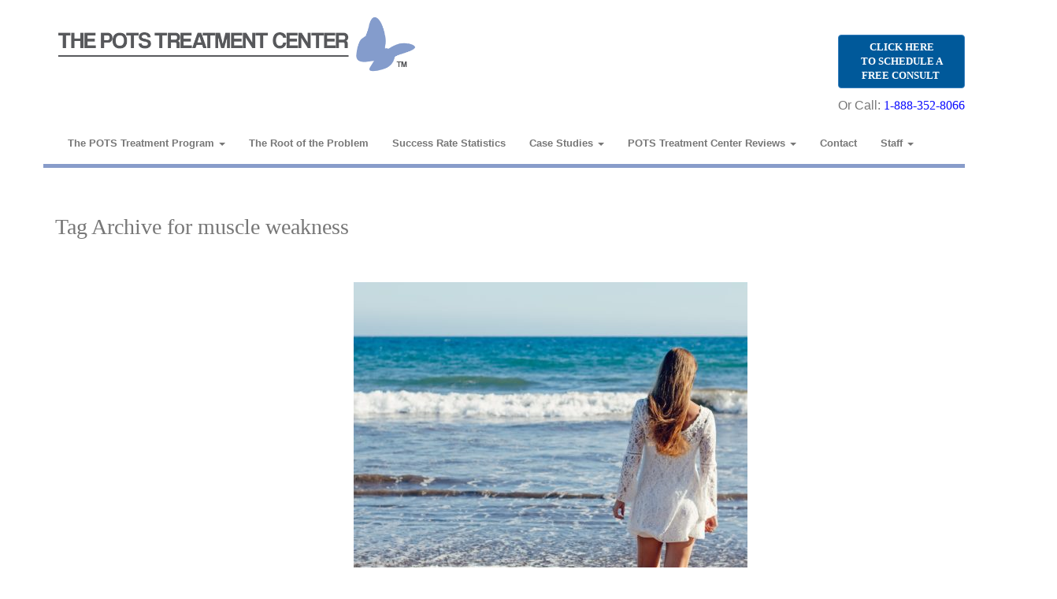

--- FILE ---
content_type: text/html; charset=UTF-8
request_url: https://www.potstreatmentcenter.com/tag/muscle-weakness/
body_size: 11045
content:

<!DOCTYPE html>
<!--[if lt IE 7]><html class="no-js lt-ie9 lt-ie8 lt-ie7" lang="en-US"><![endif]-->
<!--[if IE 7]><html class="no-js lt-ie9 lt-ie8" lang="en-US"><![endif]-->
<!--[if IE 8]><html class="no-js lt-ie9" lang="en-US"><![endif]-->
<!--[if gt IE 8]><!--><html class="no-js" lang="en-US"><!--<![endif]-->
<head>


<meta charset="UTF-8" />
<meta http-equiv="X-UA-Compatible" content="IE=edge,chrome=1">
<meta name="viewport" content="width=device-width, initial-scale=1.0">

<meta name="google-site-verification" content="IOx6D575U3Bim42b6Xpi7Gx6lk5Ray-3feR-sTR_xmY" />

<title>muscle weakness Archives - The POTS Treatment Center</title>
<link rel="profile" href="https://gmpg.org/xfn/11" />
<link rel="pingback" href="https://www.potstreatmentcenter.com/xmlrpc.php" />

<meta name='robots' content='index, follow, max-image-preview:large, max-snippet:-1, max-video-preview:-1' />
	<style>img:is([sizes="auto" i], [sizes^="auto," i]) { contain-intrinsic-size: 3000px 1500px }</style>
	
	<!-- This site is optimized with the Yoast SEO plugin v25.9 - https://yoast.com/wordpress/plugins/seo/ -->
	<link rel="canonical" href="https://www.potstreatmentcenter.com/tag/muscle-weakness/" />
	<meta property="og:locale" content="en_US" />
	<meta property="og:type" content="article" />
	<meta property="og:title" content="muscle weakness Archives - The POTS Treatment Center" />
	<meta property="og:url" content="https://www.potstreatmentcenter.com/tag/muscle-weakness/" />
	<meta property="og:site_name" content="The POTS Treatment Center" />
	<meta name="twitter:card" content="summary_large_image" />
	<meta name="twitter:site" content="@PotsTreatment" />
	<script type="application/ld+json" class="yoast-schema-graph">{"@context":"https://schema.org","@graph":[{"@type":"CollectionPage","@id":"https://www.potstreatmentcenter.com/tag/muscle-weakness/","url":"https://www.potstreatmentcenter.com/tag/muscle-weakness/","name":"muscle weakness Archives - The POTS Treatment Center","isPartOf":{"@id":"https://www.potstreatmentcenter.com/#website"},"primaryImageOfPage":{"@id":"https://www.potstreatmentcenter.com/tag/muscle-weakness/#primaryimage"},"image":{"@id":"https://www.potstreatmentcenter.com/tag/muscle-weakness/#primaryimage"},"thumbnailUrl":"https://www.potstreatmentcenter.com/wp-content/uploads/2017/03/pexels-photo-206281_jpeg.jpg","breadcrumb":{"@id":"https://www.potstreatmentcenter.com/tag/muscle-weakness/#breadcrumb"},"inLanguage":"en-US"},{"@type":"ImageObject","inLanguage":"en-US","@id":"https://www.potstreatmentcenter.com/tag/muscle-weakness/#primaryimage","url":"https://www.potstreatmentcenter.com/wp-content/uploads/2017/03/pexels-photo-206281_jpeg.jpg","contentUrl":"https://www.potstreatmentcenter.com/wp-content/uploads/2017/03/pexels-photo-206281_jpeg.jpg","width":3000,"height":2000},{"@type":"BreadcrumbList","@id":"https://www.potstreatmentcenter.com/tag/muscle-weakness/#breadcrumb","itemListElement":[{"@type":"ListItem","position":1,"name":"Home","item":"https://www.potstreatmentcenter.com/"},{"@type":"ListItem","position":2,"name":"muscle weakness"}]},{"@type":"WebSite","@id":"https://www.potstreatmentcenter.com/#website","url":"https://www.potstreatmentcenter.com/","name":"The POTS Treatment Center","description":"Get To The Root of The Problem","publisher":{"@id":"https://www.potstreatmentcenter.com/#organization"},"potentialAction":[{"@type":"SearchAction","target":{"@type":"EntryPoint","urlTemplate":"https://www.potstreatmentcenter.com/?s={search_term_string}"},"query-input":{"@type":"PropertyValueSpecification","valueRequired":true,"valueName":"search_term_string"}}],"inLanguage":"en-US"},{"@type":"Organization","@id":"https://www.potstreatmentcenter.com/#organization","name":"POTS & Dysautonomia Treatment Center","url":"https://www.potstreatmentcenter.com/","logo":{"@type":"ImageObject","inLanguage":"en-US","@id":"https://www.potstreatmentcenter.com/#/schema/logo/image/","url":"https://www.potstreatmentcenter.com/wp-content/uploads/2016/12/logo_caps_blue.png","contentUrl":"https://www.potstreatmentcenter.com/wp-content/uploads/2016/12/logo_caps_blue.png","width":611,"height":106,"caption":"POTS & Dysautonomia Treatment Center"},"image":{"@id":"https://www.potstreatmentcenter.com/#/schema/logo/image/"},"sameAs":["https://www.facebook.com/POTSTreatment","https://x.com/PotsTreatment","https://www.instagram.com/potstreatmentcenter/","https://www.pinterest.com/potstreatment/","https://www.youtube.com/user/PotsTreatment"]}]}</script>
	<!-- / Yoast SEO plugin. -->


<link rel='dns-prefetch' href='//fonts.googleapis.com' />
<link rel="alternate" type="application/rss+xml" title="The POTS Treatment Center &raquo; Feed" href="https://www.potstreatmentcenter.com/feed/" />
<link rel="alternate" type="application/rss+xml" title="The POTS Treatment Center &raquo; Comments Feed" href="https://www.potstreatmentcenter.com/comments/feed/" />
<link rel="alternate" type="application/rss+xml" title="The POTS Treatment Center &raquo; muscle weakness Tag Feed" href="https://www.potstreatmentcenter.com/tag/muscle-weakness/feed/" />
		<!-- This site uses the Google Analytics by ExactMetrics plugin v8.5.3 - Using Analytics tracking - https://www.exactmetrics.com/ -->
		<!-- Note: ExactMetrics is not currently configured on this site. The site owner needs to authenticate with Google Analytics in the ExactMetrics settings panel. -->
					<!-- No tracking code set -->
				<!-- / Google Analytics by ExactMetrics -->
				<!-- This site uses the Google Analytics by MonsterInsights plugin v9.5.3 - Using Analytics tracking - https://www.monsterinsights.com/ -->
		<!-- Note: MonsterInsights is not currently configured on this site. The site owner needs to authenticate with Google Analytics in the MonsterInsights settings panel. -->
					<!-- No tracking code set -->
				<!-- / Google Analytics by MonsterInsights -->
		<script type="text/javascript">
/* <![CDATA[ */
window._wpemojiSettings = {"baseUrl":"https:\/\/s.w.org\/images\/core\/emoji\/16.0.1\/72x72\/","ext":".png","svgUrl":"https:\/\/s.w.org\/images\/core\/emoji\/16.0.1\/svg\/","svgExt":".svg","source":{"concatemoji":"https:\/\/www.potstreatmentcenter.com\/wp-includes\/js\/wp-emoji-release.min.js?ver=6.8.3"}};
/*! This file is auto-generated */
!function(s,n){var o,i,e;function c(e){try{var t={supportTests:e,timestamp:(new Date).valueOf()};sessionStorage.setItem(o,JSON.stringify(t))}catch(e){}}function p(e,t,n){e.clearRect(0,0,e.canvas.width,e.canvas.height),e.fillText(t,0,0);var t=new Uint32Array(e.getImageData(0,0,e.canvas.width,e.canvas.height).data),a=(e.clearRect(0,0,e.canvas.width,e.canvas.height),e.fillText(n,0,0),new Uint32Array(e.getImageData(0,0,e.canvas.width,e.canvas.height).data));return t.every(function(e,t){return e===a[t]})}function u(e,t){e.clearRect(0,0,e.canvas.width,e.canvas.height),e.fillText(t,0,0);for(var n=e.getImageData(16,16,1,1),a=0;a<n.data.length;a++)if(0!==n.data[a])return!1;return!0}function f(e,t,n,a){switch(t){case"flag":return n(e,"\ud83c\udff3\ufe0f\u200d\u26a7\ufe0f","\ud83c\udff3\ufe0f\u200b\u26a7\ufe0f")?!1:!n(e,"\ud83c\udde8\ud83c\uddf6","\ud83c\udde8\u200b\ud83c\uddf6")&&!n(e,"\ud83c\udff4\udb40\udc67\udb40\udc62\udb40\udc65\udb40\udc6e\udb40\udc67\udb40\udc7f","\ud83c\udff4\u200b\udb40\udc67\u200b\udb40\udc62\u200b\udb40\udc65\u200b\udb40\udc6e\u200b\udb40\udc67\u200b\udb40\udc7f");case"emoji":return!a(e,"\ud83e\udedf")}return!1}function g(e,t,n,a){var r="undefined"!=typeof WorkerGlobalScope&&self instanceof WorkerGlobalScope?new OffscreenCanvas(300,150):s.createElement("canvas"),o=r.getContext("2d",{willReadFrequently:!0}),i=(o.textBaseline="top",o.font="600 32px Arial",{});return e.forEach(function(e){i[e]=t(o,e,n,a)}),i}function t(e){var t=s.createElement("script");t.src=e,t.defer=!0,s.head.appendChild(t)}"undefined"!=typeof Promise&&(o="wpEmojiSettingsSupports",i=["flag","emoji"],n.supports={everything:!0,everythingExceptFlag:!0},e=new Promise(function(e){s.addEventListener("DOMContentLoaded",e,{once:!0})}),new Promise(function(t){var n=function(){try{var e=JSON.parse(sessionStorage.getItem(o));if("object"==typeof e&&"number"==typeof e.timestamp&&(new Date).valueOf()<e.timestamp+604800&&"object"==typeof e.supportTests)return e.supportTests}catch(e){}return null}();if(!n){if("undefined"!=typeof Worker&&"undefined"!=typeof OffscreenCanvas&&"undefined"!=typeof URL&&URL.createObjectURL&&"undefined"!=typeof Blob)try{var e="postMessage("+g.toString()+"("+[JSON.stringify(i),f.toString(),p.toString(),u.toString()].join(",")+"));",a=new Blob([e],{type:"text/javascript"}),r=new Worker(URL.createObjectURL(a),{name:"wpTestEmojiSupports"});return void(r.onmessage=function(e){c(n=e.data),r.terminate(),t(n)})}catch(e){}c(n=g(i,f,p,u))}t(n)}).then(function(e){for(var t in e)n.supports[t]=e[t],n.supports.everything=n.supports.everything&&n.supports[t],"flag"!==t&&(n.supports.everythingExceptFlag=n.supports.everythingExceptFlag&&n.supports[t]);n.supports.everythingExceptFlag=n.supports.everythingExceptFlag&&!n.supports.flag,n.DOMReady=!1,n.readyCallback=function(){n.DOMReady=!0}}).then(function(){return e}).then(function(){var e;n.supports.everything||(n.readyCallback(),(e=n.source||{}).concatemoji?t(e.concatemoji):e.wpemoji&&e.twemoji&&(t(e.twemoji),t(e.wpemoji)))}))}((window,document),window._wpemojiSettings);
/* ]]> */
</script>
<style id='wp-emoji-styles-inline-css' type='text/css'>

	img.wp-smiley, img.emoji {
		display: inline !important;
		border: none !important;
		box-shadow: none !important;
		height: 1em !important;
		width: 1em !important;
		margin: 0 0.07em !important;
		vertical-align: -0.1em !important;
		background: none !important;
		padding: 0 !important;
	}
</style>
<style id='wp-block-library-inline-css' type='text/css'>
:root{--wp-admin-theme-color:#007cba;--wp-admin-theme-color--rgb:0,124,186;--wp-admin-theme-color-darker-10:#006ba1;--wp-admin-theme-color-darker-10--rgb:0,107,161;--wp-admin-theme-color-darker-20:#005a87;--wp-admin-theme-color-darker-20--rgb:0,90,135;--wp-admin-border-width-focus:2px;--wp-block-synced-color:#7a00df;--wp-block-synced-color--rgb:122,0,223;--wp-bound-block-color:var(--wp-block-synced-color)}@media (min-resolution:192dpi){:root{--wp-admin-border-width-focus:1.5px}}.wp-element-button{cursor:pointer}:root{--wp--preset--font-size--normal:16px;--wp--preset--font-size--huge:42px}:root .has-very-light-gray-background-color{background-color:#eee}:root .has-very-dark-gray-background-color{background-color:#313131}:root .has-very-light-gray-color{color:#eee}:root .has-very-dark-gray-color{color:#313131}:root .has-vivid-green-cyan-to-vivid-cyan-blue-gradient-background{background:linear-gradient(135deg,#00d084,#0693e3)}:root .has-purple-crush-gradient-background{background:linear-gradient(135deg,#34e2e4,#4721fb 50%,#ab1dfe)}:root .has-hazy-dawn-gradient-background{background:linear-gradient(135deg,#faaca8,#dad0ec)}:root .has-subdued-olive-gradient-background{background:linear-gradient(135deg,#fafae1,#67a671)}:root .has-atomic-cream-gradient-background{background:linear-gradient(135deg,#fdd79a,#004a59)}:root .has-nightshade-gradient-background{background:linear-gradient(135deg,#330968,#31cdcf)}:root .has-midnight-gradient-background{background:linear-gradient(135deg,#020381,#2874fc)}.has-regular-font-size{font-size:1em}.has-larger-font-size{font-size:2.625em}.has-normal-font-size{font-size:var(--wp--preset--font-size--normal)}.has-huge-font-size{font-size:var(--wp--preset--font-size--huge)}.has-text-align-center{text-align:center}.has-text-align-left{text-align:left}.has-text-align-right{text-align:right}#end-resizable-editor-section{display:none}.aligncenter{clear:both}.items-justified-left{justify-content:flex-start}.items-justified-center{justify-content:center}.items-justified-right{justify-content:flex-end}.items-justified-space-between{justify-content:space-between}.screen-reader-text{border:0;clip-path:inset(50%);height:1px;margin:-1px;overflow:hidden;padding:0;position:absolute;width:1px;word-wrap:normal!important}.screen-reader-text:focus{background-color:#ddd;clip-path:none;color:#444;display:block;font-size:1em;height:auto;left:5px;line-height:normal;padding:15px 23px 14px;text-decoration:none;top:5px;width:auto;z-index:100000}html :where(.has-border-color){border-style:solid}html :where([style*=border-top-color]){border-top-style:solid}html :where([style*=border-right-color]){border-right-style:solid}html :where([style*=border-bottom-color]){border-bottom-style:solid}html :where([style*=border-left-color]){border-left-style:solid}html :where([style*=border-width]){border-style:solid}html :where([style*=border-top-width]){border-top-style:solid}html :where([style*=border-right-width]){border-right-style:solid}html :where([style*=border-bottom-width]){border-bottom-style:solid}html :where([style*=border-left-width]){border-left-style:solid}html :where(img[class*=wp-image-]){height:auto;max-width:100%}:where(figure){margin:0 0 1em}html :where(.is-position-sticky){--wp-admin--admin-bar--position-offset:var(--wp-admin--admin-bar--height,0px)}@media screen and (max-width:600px){html :where(.is-position-sticky){--wp-admin--admin-bar--position-offset:0px}}
</style>
<style id='classic-theme-styles-inline-css' type='text/css'>
/*! This file is auto-generated */
.wp-block-button__link{color:#fff;background-color:#32373c;border-radius:9999px;box-shadow:none;text-decoration:none;padding:calc(.667em + 2px) calc(1.333em + 2px);font-size:1.125em}.wp-block-file__button{background:#32373c;color:#fff;text-decoration:none}
</style>
<link rel='stylesheet' id='contact-form-7-css' href='https://www.potstreatmentcenter.com/wp-content/plugins/contact-form-7/includes/css/styles.css?ver=6.0.6' type='text/css' media='all' />
<link rel='stylesheet' id='wpgsi-css' href='https://www.potstreatmentcenter.com/wp-content/plugins/wpgsi-professional/public/css/wpgsi-public.css?ver=3.8.3' type='text/css' media='all' />
<link rel='stylesheet' id='parent-style-css' href='https://www.potstreatmentcenter.com/wp-content/themes/lobster/style.css?ver=6.8.3' type='text/css' media='all' />
<link rel='stylesheet' id='theme_stylesheet-css' href='https://www.potstreatmentcenter.com/wp-content/themes/lobster-child/style.css?ver=6.8.3' type='text/css' media='all' />
<link rel='stylesheet' id='font-awesome-css' href='https://www.potstreatmentcenter.com/wp-content/themes/lobster/css/font-awesome.css?ver=3.1.0' type='text/css' media='all' />
<link rel='stylesheet' id='google_fonts-css' href='https://fonts.googleapis.com/css?family=Lobster' type='text/css' media='all' />
<link rel='stylesheet' id='js_composer_front-css' href='https://www.potstreatmentcenter.com/wp-content/plugins/js_composer/assets/css/js_composer.min.css?ver=7.6' type='text/css' media='all' />
<script type="text/javascript" src="https://www.potstreatmentcenter.com/wp-includes/js/jquery/jquery.min.js?ver=3.7.1" id="jquery-core-js"></script>
<script type="text/javascript" src="https://www.potstreatmentcenter.com/wp-includes/js/jquery/jquery-migrate.min.js?ver=3.4.1" id="jquery-migrate-js"></script>
<script type="text/javascript" src="https://www.potstreatmentcenter.com/wp-content/plugins/wpgsi-professional/public/js/wpgsi-public.js?ver=3.8.3" id="wpgsi-js"></script>
<script></script><link rel="https://api.w.org/" href="https://www.potstreatmentcenter.com/wp-json/" /><link rel="alternate" title="JSON" type="application/json" href="https://www.potstreatmentcenter.com/wp-json/wp/v2/tags/48" /><link rel="EditURI" type="application/rsd+xml" title="RSD" href="https://www.potstreatmentcenter.com/xmlrpc.php?rsd" />
<meta name="generator" content="WordPress 6.8.3" />
<!-- Google Tag Manager -->
<script>(function(w,d,s,l,i){w[l]=w[l]||[];w[l].push({'gtm.start':
new Date().getTime(),event:'gtm.js'});var f=d.getElementsByTagName(s)[0],
j=d.createElement(s),dl=l!='dataLayer'?'&l='+l:'';j.async=true;j.src=
'https://www.googletagmanager.com/gtm.js?id='+i+dl;f.parentNode.insertBefore(j,f);
})(window,document,'script','dataLayer','GTM-KGNT92NM');</script>
<!-- End Google Tag Manager -->
<script src="https://analytics.ahrefs.com/analytics.js" data-key="LGgAjyr7U4PznkbhZHX+3g" async></script><meta name="generator" content="Youtube Showcase v3.5.1 - https://emdplugins.com" />
<style>
.container, .boxed #page, #main > .row, .home #primary article > .row, .archive #primary article > .row, .search #primary article > .row { max-width: 1200px; }
</style>
	<style type="text/css">.recentcomments a{display:inline !important;padding:0 !important;margin:0 !important;}</style><meta name="generator" content="Powered by WPBakery Page Builder - drag and drop page builder for WordPress."/>
<link rel="icon" href="https://www.potstreatmentcenter.com/wp-content/uploads/2025/05/POTSlogo-1-45x45.png" sizes="32x32" />
<link rel="icon" href="https://www.potstreatmentcenter.com/wp-content/uploads/2025/05/POTSlogo-1.png" sizes="192x192" />
<link rel="apple-touch-icon" href="https://www.potstreatmentcenter.com/wp-content/uploads/2025/05/POTSlogo-1.png" />
<meta name="msapplication-TileImage" content="https://www.potstreatmentcenter.com/wp-content/uploads/2025/05/POTSlogo-1.png" />
		<style type="text/css" id="wp-custom-css">
			/* previsited link button text is not readable after click, reset to white, this is an issue with former css */ 

.btn:visited {
	color:white !important;
}
/* Force hover function for dropdown menus */ 
.menu-item:hover > .dropdown-menu
{
	display:block;
	
}		</style>
		<noscript><style> .wpb_animate_when_almost_visible { opacity: 1; }</style></noscript>
<link rel="stylesheet" type="text/css" href="https://www.potstreatmentcenter.com/css/layout22.css"/>
    <!--<link rel="stylesheet" type="text/css" href="https://www.potstreatmentcenter.com/css/video-js.css"/>
    <link href="https://vjs.zencdn.net/7.10.2/video-js.css" rel="stylesheet" />-->
 <!--   <script type="text/javascript">

	document.addEventListener( 'wpcf7mailsent', function( event ) {
    location = 'https://www.potstreatmentcenter.com/thank-you/';
}, false );
</script>-->
    <!-- Google Tag Manager -->
    <script>(function(w,d,s,l,i){w[l]=w[l]||[];w[l].push({'gtm.start':
                new Date().getTime(),event:'gtm.js'});var f=d.getElementsByTagName(s)[0],
            j=d.createElement(s),dl=l!='dataLayer'?'&l='+l:'';j.async=true;j.src=
            'https://www.googletagmanager.com/gtm.js?id='+i+dl;f.parentNode.insertBefore(j,f);
        })(window,document,'script','dataLayer','GTM-K46JZT8');</script>
    <!-- End Google Tag Manager -->

    <!-- Global site tag (gtag.js) - Google Ads: 1058871605 -->
    <script async src="https://www.googletagmanager.com/gtag/js?id=AW-1058871605">
    </script>
    <script> window.dataLayer = window.dataLayer || []; function gtag(){dataLayer.push(arguments);} gtag('js', new Date()); gtag('config', 'AW-1058871605');
    </script>
    
    </head>

<body data-rsssl=1 class="archive tag tag-muscle-weakness tag-48 wp-theme-lobster wp-child-theme-lobster-child basic wpb-js-composer js-comp-ver-7.6 vc_responsive">

    <!-- Google Tag Manager (noscript) -->
    <noscript><iframe src="https://www.googletagmanager.com/ns.html?id=GTM-K46JZT8"
                      height="0" width="0" style="display:none;visibility:hidden"></iframe></noscript>
    <!-- End Google Tag Manager (noscript) -->
   <!-- <script type="text/javascript">var script = document.createElement('script');script.async = true; script.type = 'text/javascript';var target = 'https://www.clickcease.com/monitor/stat.js';script.src = target;var elem = document.head;elem.appendChild(script);</script>-->
		<div class="container">
		<div class="row">
			<div class="col-xs-12 col-lg-6">
			<a href="https://www.potstreatmentcenter.com"><img src="https://www.potstreatmentcenter.com/images/pots-logo-05-18.png" style="max-width:475px;width:100%;padding:0 0 0 16px;" alt="POTS Treatment Center - POTS Treatment Center Reviews - Postural Orthostatic Tachycardia Syndrome Treatment"></a>
		</div>
		<div class="col-xs-12 col-lg-12 not_mobile">
		<div style="float:right;">
				<p><!--<a class="btn btn-primary shadow-sm p-3 mb-5 bg-white rounded" style="text-align: center; margin: 0 auto; max-width: 280px; font-weight: bold; background-color: #00599a !important; font-size: 15px;" href="https://forms.gle/kvQ1kahLE3ozzpNk9" target='_blank' rel="noopener">--><br /><a class="btn btn-primary shadow-sm p-3 mb-5 bg-white rounded" style="text-align: center; margin: 0 auto; max-width: 280px; font-weight: bold; background-color: #00599a !important; font-size: 13px;" href="https://www.potstreatmentcenter.com/consultation-request-form/">CLICK HERE <br />TO SCHEDULE A <br />FREE CONSULT </a></p>
<p>Or Call: <a href="tel:8883528066">1-888-352-8066</a></p>

<!-- wp:tadv/classic-paragraph /-->

<!-- wp:tadv/classic-paragraph /-->

<!-- wp:tadv/classic-paragraph /-->

<!-- wp:tadv/classic-paragraph /-->

<!-- wp:tadv/classic-paragraph /-->
	    </div>
	    </div>
	    
	    
	    <div class="col-xs-12 col-lg-6 mobile_only numbers" >
		<p><!--</p>








































<p style="font-size: 13px; font-weight: bold; margin: 0; font-style: italic; padding-top: 15px;">Schedule a Free Consultation Today for Our Accelerated Out-Of-Town Treatment Program!</p>








































<p><a class="btn btn-primary shadow-sm p-3 mb-5 bg-white rounded" style="text-align: center; margin: 0 auto; max-width: 180px; font-weight: bold; background-color:#00599a !important; font-size: 12px; float:left; " href="https://forms.gle/kvQ1kahLE3ozzpNk9" target='_blank' rel="noopener"> --></p>
<p><a class="btn btn-primary shadow-sm p-3 mb-5 bg-white rounded" style="text-align: center; margin: 0 auto; max-width: 175px; font-weight: bold; background-color: #00599a !important; font-size: 13px;" href="https://www.potstreatmentcenter.com/consultation-request-form/">CLICK HERE <br />TO SCHEDULE A <br />FREE CONSULT</a></p>
<div style="text-align: center; padding: 0 20px 15px 0; font-size: 15px;">Or Call: <a href="tel:8883528066">1-888-352-8066</a></div>

<!-- wp:tadv/classic-paragraph /-->

<!-- wp:tadv/classic-paragraph /-->

<!-- wp:tadv/classic-paragraph /-->

<!-- wp:tadv/classic-paragraph /-->

<!-- wp:tadv/classic-paragraph /-->				
	    </div>
		
	</div>
	<div id="page">

		<header class="navbar navbar-default" role="navigation">
		
				        <div class="navbar-header">
				            <button type="button" class="navbar-toggle" data-toggle="collapse" data-target=".navbar-collapse">
					            <span class="icon-bar"></span>
					            <span class="icon-bar"></span>
					            <span class="icon-bar"></span>
							</button>
				            
				            <a id="site-title" class="navbar-brand" style="color:#blank;" href="https://www.potstreatmentcenter.com/" title="The POTS Treatment Center" rel="home"  class="navbar-brand"></a>
				            
				        </div>
						
						<div class="navbar-collapse collapse"><ul id="main-menu" class="nav navbar-nav"><li id="menu-item-10" class="menu-item menu-item-type-post_type menu-item-object-page menu-item-has-children dropdown menu-item-10"><a href="https://www.potstreatmentcenter.com/about/" class="dropdown-toggle" data-toggle="dropdown">The POTS Treatment Program <b class="caret"></b></a>
<ul class="dropdown-menu">
	<li id="menu-item-2110" class="menu-item menu-item-type-custom menu-item-object-custom menu-item-2110"><a href="https://www.potstreatmentcenter.com/about">POTS and Dysautonomia</a></li>
	<li id="menu-item-50378" class="menu-item menu-item-type-custom menu-item-object-custom menu-item-50378"><a href="https://www.potstreatmentcenter.com/the-pots-treatment-program/">The POTS Treatment Program</a></li>
	<li id="menu-item-2098" class="menu-item menu-item-type-post_type menu-item-object-page menu-item-2098"><a href="https://www.potstreatmentcenter.com/post-covid-19-treatment/">Post-Covid-19 Syndrome (Long Covid) Treatment</a></li>
	<li id="menu-item-28" class="menu-item menu-item-type-post_type menu-item-object-page menu-item-28"><a href="https://www.potstreatmentcenter.com/faq/">FAQ</a></li>
</ul>
</li>
<li id="menu-item-1900" class="menu-item menu-item-type-post_type menu-item-object-page menu-item-1900"><a href="https://www.potstreatmentcenter.com/how-we-can-help/">The Root of the Problem</a></li>
<li id="menu-item-1635" class="menu-item menu-item-type-post_type menu-item-object-page menu-item-1635"><a href="https://www.potstreatmentcenter.com/success-rate-statistics/">Success Rate Statistics</a></li>
<li id="menu-item-441" class="menu-item menu-item-type-post_type menu-item-object-page menu-item-has-children dropdown menu-item-441"><a href="https://www.potstreatmentcenter.com/case-studies/" class="dropdown-toggle" data-toggle="dropdown">Case Studies <b class="caret"></b></a>
<ul class="dropdown-menu">
	<li id="menu-item-2108" class="menu-item menu-item-type-custom menu-item-object-custom menu-item-2108"><a href="https://www.potstreatmentcenter.com/case-studies/">Case Studies</a></li>
	<li id="menu-item-2107" class="menu-item menu-item-type-custom menu-item-object-custom menu-item-2107"><a href="https://www.potstreatmentcenter.com/blog">Blog</a></li>
</ul>
</li>
<li id="menu-item-27" class="menu-item menu-item-type-post_type menu-item-object-page menu-item-has-children dropdown menu-item-27"><a href="https://www.potstreatmentcenter.com/reviews" class="dropdown-toggle" data-toggle="dropdown">POTS Treatment Center Reviews <b class="caret"></b></a>
<ul class="dropdown-menu">
	<li id="menu-item-125" class="menu-item menu-item-type-post_type menu-item-object-page menu-item-125"><a href="https://www.potstreatmentcenter.com/reviews">Pots Treatment Center Reviews (Video Reviews)</a></li>
	<li id="menu-item-71" class="menu-item menu-item-type-post_type menu-item-object-page menu-item-71"><a href="https://www.potstreatmentcenter.com/testimonial-videos/letters/">Letters</a></li>
</ul>
</li>
<li id="menu-item-29" class="menu-item menu-item-type-post_type menu-item-object-page menu-item-29"><a href="https://www.potstreatmentcenter.com/contact/">Contact</a></li>
<li id="menu-item-25" class="menu-item menu-item-type-post_type menu-item-object-page menu-item-has-children dropdown menu-item-25"><a href="https://www.potstreatmentcenter.com/staff/" class="dropdown-toggle" data-toggle="dropdown">Staff <b class="caret"></b></a>
<ul class="dropdown-menu">
	<li id="menu-item-2134" class="menu-item menu-item-type-post_type menu-item-object-page menu-item-2134"><a href="https://www.potstreatmentcenter.com/staff/">Staff</a></li>
	<li id="menu-item-2131" class="menu-item menu-item-type-post_type menu-item-object-page menu-item-2131"><a href="https://www.potstreatmentcenter.com/pots-syndrome-doctor/">POTS Syndrome Doctor</a></li>
	<li id="menu-item-2270" class="menu-item menu-item-type-custom menu-item-object-custom menu-item-2270"><a href="https://www.potstreatmentcenter.com/consultation-request-form">Consult Request</a></li>
</ul>
</li>
</ul></div>					
			
		</header>
		<div class='blue_bar'></div>		

		<h4></h4>
						
		
		
		<div id="main">
			<div class="row">
			
	<section id="primary" class="">

		
			<header id="archive-header">
				<div class="container">
					<h1 class="page-title">
													Tag Archive for muscle weakness											</h1><!-- .page-title -->
									</div>
			</header><!-- #archive-header -->

			
	<article id="post-1079" class="featured-image post-1079 post type-post status-publish format-standard has-post-thumbnail hentry category-case-study tag-anxiety tag-blurry-vision tag-brain-fog tag-chest-tightness tag-digestive-pain tag-dizziness tag-fatigue tag-headache tag-insomnia tag-muscle-weakness tag-nausea tag-tachycardia tag-tmj">
		<div class="row">
							<div class="col-md-12 col-sm-12 ">
					<a href="https://www.potstreatmentcenter.com/pots-treatment-center-msB1" class="image-anchor">
						<img width="500" height="500" src="https://www.potstreatmentcenter.com/wp-content/uploads/2017/03/pexels-photo-206281_jpeg-500x500.jpg" class="aligncenter wp-post-image" alt="" decoding="async" fetchpriority="high" srcset="https://www.potstreatmentcenter.com/wp-content/uploads/2017/03/pexels-photo-206281_jpeg-500x500.jpg 500w, https://www.potstreatmentcenter.com/wp-content/uploads/2017/03/pexels-photo-206281_jpeg-150x150.jpg 150w, https://www.potstreatmentcenter.com/wp-content/uploads/2017/03/pexels-photo-206281_jpeg-45x45.jpg 45w" sizes="(max-width: 500px) 100vw, 500px" />					</a>
				</div>
				
			<div class="col-md-7 col-sm-12">

			    
	<h1 class="entry-title">
					<a href="https://www.potstreatmentcenter.com/pots-treatment-center-msB1" title="Case Study &#8211; Ms. B1 &#8211; Eliminated Fatigue, Brain Fog, &#038; Dizziness" rel="bookmark">Case Study &#8211; Ms. B1 &#8211; Eliminated Fatigue, Brain Fog, &#038; Dizziness</a>
			</h1>

	<div class="entry-meta">
		by <a href="" title="Posts by " rel="author"></a>&nbsp;on&nbsp;<a href="https://www.potstreatmentcenter.com/pots-treatment-center-msB1" class="time"><time class="published updated" datetime="2017-03-09">March 9, 2017</time></a>	</div>
			    <div class="entry-content">
				    <p class="lead">
<p class="more-link-p"><a class="btn btn-primary" href="https://www.potstreatmentcenter.com/pots-treatment-center-msB1">Read more &#133;</a></p>
			    </div><!-- .entry-content -->
			    		<h3 class="post-category"><a href="https://www.potstreatmentcenter.com/case-study/" rel="category tag">Case Study</a></h3>
			<footer class="entry">
	    	</footer><!-- .entry -->
			</div>
		</div>
	</article><!-- #post-1079 -->
	</section><!-- #primary.c8 -->

<div class="bar2"></div>


<div class="container">

    <div class="row">
        <div class="col-lg-12 col-xs-12">
            <div style="text-align: center;width:100%;margin:25px 0 25px 0;">
                <p><!--<a class="btn btn-primary shadow-sm p-3 mb-5 bg-white rounded" style="text-align: center; margin: 0 auto; max-width: 280px; font-weight: bold; background-color: #00599a !important; font-size: 15px;" href="https://forms.gle/kvQ1kahLE3ozzpNk9" target='_blank' rel="noopener">--><br /><a class="btn btn-primary shadow-sm p-3 mb-5 bg-white rounded" style="text-align: center; margin: 0 auto; max-width: 280px; font-weight: bold; background-color: #00599a !important; font-size: 13px;" href="https://www.potstreatmentcenter.com/consultation-request-form/">CLICK HERE <br />TO SCHEDULE A <br />FREE CONSULT </a></p>
<p>Or Call: <a href="tel:8883528066">1-888-352-8066</a></p>

<!-- wp:tadv/classic-paragraph /-->

<!-- wp:tadv/classic-paragraph /-->

<!-- wp:tadv/classic-paragraph /-->

<!-- wp:tadv/classic-paragraph /-->

<!-- wp:tadv/classic-paragraph /-->            </div>
        </div>

    </div>

</div>
<div class="bar2"></div>
<div class="container footer-nav-links">
    <div class="row">
        <div class="col-lg-2 col-xs-12" style="margin:25px 0 0 0;">
        </div>

        <div class="col-lg-3 col-xs-12" style="margin:25px 0 0 0;">
            <a href="https://www.potstreatmentcenter.com">Home</a><br/>
            <a href="https://www.potstreatmentcenter.com/about/">How We Can Help</a><br/>
            <a href="https://www.potstreatmentcenter.com/how-we-can-help/">The Root of the Problem</a><br/>
            <a href="https://www.potstreatmentcenter.com/out-of-town/">Program Options</a><br/>
            <a href="https://www.potstreatmentcenter.com/success-rate-statistics/">Success Rate Statistics</a><br/>
			<a href="https://www.potstreatmentcenter.com/site-map/">Site Map</a><br/>
            <a href="https://www.potstreatmentcenter.com/case-studies/">Case Studies</a><br/>
        </div>

        <div class="col-lg-2 col-xs-12" style="margin:25px 0 0 0;">
            <a href="https://www.potstreatmentcenter.com/reviews">Reviews</a><br/>
            <a href="https://www.potstreatmentcenter.com/staff/">Staff</a><br/>
            <a href="https://www.potstreatmentcenter.com/contact/">Contact</a><br/>
            <a href="https://www.potstreatmentcenter.com/blog">Blog</a><br/>
            <a href="https://www.potstreatmentcenter.com/faq/">FAQ</a><br/>
        </div>

        <div class="col-lg-3 col-xs-12" style="margin:25px 0 0 0;">
            <img src="https://www.potstreatmentcenter.com/images/pots-logo-05-18.png" style="max-width:475px;width:100%;padding:0 0 10px 0;" alt="POTS Treatment Center - POTS Treatment Center Reviews - Postural Orthostatic Tachycardia Syndrome Treatment">
            <div class="address-footer" style="color:#000000;">7515 Greenville Ave #1005, <br/>Dallas, TX
                75231</div>
        </div>
        <div class="col-lg-2 col-xs-12" style="margin:25px 0 0 0;">
        </div>
    </div>
</div>
		</div> <!-- .row -->
	</div> <!-- #main -->
</div> <!-- #page -->

<footer id="footer" role="contentinfo">
	<div id="footer-content" class="container">
		<div class="row">
					</div><!-- .row -->

		<div class="row">
			<div class="col-lg-12">
								<span class="line"></span>
				<span class="pull-right">Copyright &copy; 2026 <a href="https://www.potstreatmentcenter.com">The POTS Treatment Center</a>. All Rights Reserved.</span>
            <!--    <span class="credit-link pull-left"><a href="https://www.facebook.com/POTSTreatment?fref=ts" target="_blank"><img src="https://www.potstreatmentcenter.com/images/fb_grey.png" style="width:45px;margin:0 10px 0 0;"></a></span> -->
				<div class="mobile_only">
                    <div style="width:100%;margin:0 auto;">
                    <div class="row">

                    <span class="" style="float:left !important;"><a href="https://www.facebook.com/POTSTreatment?fref=ts" target="_blank"><img src="https://www.potstreatmentcenter.com/wp-content/uploads/2019/12/facebook.png" style="width:45px;margin:0 10px 0 0;"></a></span>
                    <span class="" style="float:left !important;"><a href="https://www.instagram.com/potstreatmentcenter/" target="_blank"><img src="https://www.potstreatmentcenter.com/wp-content/uploads/2019/12/instagram.png" style="width:45px;margin:0 10px 0 0;"></a></span>

                        <span class="" style="float:left !important;"><a href="https://www.instagram.com/potscenterdallas/" target="_blank"><img src="https://www.potstreatmentcenter.com/wp-content/uploads/2019/12/instagram.png" style="width:45px;margin:0 10px 0 0;"></a></span>
                        <span class="" style="float:left !important;"><a href="https://twitter.com/PotsTreatment" target="_blank"><img src="https://www.potstreatmentcenter.com/wp-content/uploads/2019/12/twitter.png" style="width:45px;margin:0 10px 0 0;"></a></span>
                   
                        <span class="" style="float:left !important;"><a href="https://twitter.com/POTSCenter" target="_blank"><img src="https://www.potstreatmentcenter.com/wp-content/uploads/2019/12/twitter.png" style="width:45px;margin:0 10px 0 0;"></a></span>
                        <span class="" style="float:left !important;"><a href="https://www.youtube.com/channel/UCTyD_yzSdgAm1JtYDZuXuCA" target="_blank"><img src="https://www.potstreatmentcenter.com/wp-content/uploads/2019/12/youtube.png" style="width:45px;margin:0 10px 0 0;"></a></span>
                    </div>
                    </div>
                </div>
                <div class="not_mobile">
                    <span class="credit-link pull-left"><a href="https://www.facebook.com/POTSTreatment?fref=ts" target="_blank"><img src="https://www.potstreatmentcenter.com/wp-content/uploads/2019/12/facebook.png" style="width:45px;margin:0 10px 0 0;"></a></span>
                    <span class="credit-link pull-left"><a href="https://www.instagram.com/potstreatmentcenter/" target="_blank"><img src="https://www.potstreatmentcenter.com/wp-content/uploads/2019/12/instagram.png" style="width:45px;margin:0 10px 0 0;"></a></span>
                    <span class="credit-link pull-left"><a href="https://www.instagram.com/potscenterdallas/" target="_blank"><img src="https://www.potstreatmentcenter.com/wp-content/uploads/2019/12/instagram.png" style="width:45px;margin:0 10px 0 0;"></a></span>
                    <span class="credit-link pull-left"><a href="https://twitter.com/PotsTreatment" target="_blank"><img src="https://www.potstreatmentcenter.com/wp-content/uploads/2019/12/twitter.png" style="width:45px;margin:0 10px 0 0;"></a></span>
                    <span class="credit-link pull-left"><a href="https://twitter.com/POTSCenter" target="_blank"><img src="https://www.potstreatmentcenter.com/wp-content/uploads/2019/12/twitter.png" style="width:45px;margin:0 10px 0 0;"></a></span>
                    <span class="credit-link pull-left"><a href="https://www.youtube.com/channel/UCTyD_yzSdgAm1JtYDZuXuCA" target="_blank"><img src="https://www.potstreatmentcenter.com/wp-content/uploads/2019/12/youtube.png" style="width:45px;margin:0 10px 0 0;"></a></span>

                </div>

			</div><!-- .col-lg-12 -->
		</div><!-- .row -->
	</div><!-- #footer-content.container -->
</footer><!-- #footer -->

<script type="speculationrules">
{"prefetch":[{"source":"document","where":{"and":[{"href_matches":"\/*"},{"not":{"href_matches":["\/wp-*.php","\/wp-admin\/*","\/wp-content\/uploads\/*","\/wp-content\/*","\/wp-content\/plugins\/*","\/wp-content\/themes\/lobster-child\/*","\/wp-content\/themes\/lobster\/*","\/*\\?(.+)"]}},{"not":{"selector_matches":"a[rel~=\"nofollow\"]"}},{"not":{"selector_matches":".no-prefetch, .no-prefetch a"}}]},"eagerness":"conservative"}]}
</script>

<!-- CallRail WordPress Integration -->
<script type="text/javascript">window.crwpVer = 1;</script><script>
(function(){
document.querySelector("input[name$='wpforms[fields][27]']").value = {gclid - Get Value};
console.log("this ran");
})();
</script>
	<script>
			// Custom Classes and Regexs
		var classes = ['entry-meta'];
				var regex = 'by <a(.*?)\/a>';
						if (typeof classes[0] !== 'undefined' && classes[0] !== null) {
				for(var i = 0; i < classes.length; i++) {
					var elements = document.querySelectorAll('.'+classes[i]);
					for (var j = 0; j < elements.length; j++) {
						var regex_array = regex.split(";");
						for(var k = 0; k < regex_array.length; k++) {
							 if (elements[j].innerHTML.match(new RegExp(regex_array[k], "i"))) {
								 var replaced_txt = elements[j].innerHTML.replace(new RegExp(regex_array[k], "i"), '');
								 elements[j].innerHTML = replaced_txt;
							 }
						}
					}			
				}
			}
						
		</script>
	<style id='global-styles-inline-css' type='text/css'>
:root{--wp--preset--aspect-ratio--square: 1;--wp--preset--aspect-ratio--4-3: 4/3;--wp--preset--aspect-ratio--3-4: 3/4;--wp--preset--aspect-ratio--3-2: 3/2;--wp--preset--aspect-ratio--2-3: 2/3;--wp--preset--aspect-ratio--16-9: 16/9;--wp--preset--aspect-ratio--9-16: 9/16;--wp--preset--color--black: #000000;--wp--preset--color--cyan-bluish-gray: #abb8c3;--wp--preset--color--white: #ffffff;--wp--preset--color--pale-pink: #f78da7;--wp--preset--color--vivid-red: #cf2e2e;--wp--preset--color--luminous-vivid-orange: #ff6900;--wp--preset--color--luminous-vivid-amber: #fcb900;--wp--preset--color--light-green-cyan: #7bdcb5;--wp--preset--color--vivid-green-cyan: #00d084;--wp--preset--color--pale-cyan-blue: #8ed1fc;--wp--preset--color--vivid-cyan-blue: #0693e3;--wp--preset--color--vivid-purple: #9b51e0;--wp--preset--gradient--vivid-cyan-blue-to-vivid-purple: linear-gradient(135deg,rgba(6,147,227,1) 0%,rgb(155,81,224) 100%);--wp--preset--gradient--light-green-cyan-to-vivid-green-cyan: linear-gradient(135deg,rgb(122,220,180) 0%,rgb(0,208,130) 100%);--wp--preset--gradient--luminous-vivid-amber-to-luminous-vivid-orange: linear-gradient(135deg,rgba(252,185,0,1) 0%,rgba(255,105,0,1) 100%);--wp--preset--gradient--luminous-vivid-orange-to-vivid-red: linear-gradient(135deg,rgba(255,105,0,1) 0%,rgb(207,46,46) 100%);--wp--preset--gradient--very-light-gray-to-cyan-bluish-gray: linear-gradient(135deg,rgb(238,238,238) 0%,rgb(169,184,195) 100%);--wp--preset--gradient--cool-to-warm-spectrum: linear-gradient(135deg,rgb(74,234,220) 0%,rgb(151,120,209) 20%,rgb(207,42,186) 40%,rgb(238,44,130) 60%,rgb(251,105,98) 80%,rgb(254,248,76) 100%);--wp--preset--gradient--blush-light-purple: linear-gradient(135deg,rgb(255,206,236) 0%,rgb(152,150,240) 100%);--wp--preset--gradient--blush-bordeaux: linear-gradient(135deg,rgb(254,205,165) 0%,rgb(254,45,45) 50%,rgb(107,0,62) 100%);--wp--preset--gradient--luminous-dusk: linear-gradient(135deg,rgb(255,203,112) 0%,rgb(199,81,192) 50%,rgb(65,88,208) 100%);--wp--preset--gradient--pale-ocean: linear-gradient(135deg,rgb(255,245,203) 0%,rgb(182,227,212) 50%,rgb(51,167,181) 100%);--wp--preset--gradient--electric-grass: linear-gradient(135deg,rgb(202,248,128) 0%,rgb(113,206,126) 100%);--wp--preset--gradient--midnight: linear-gradient(135deg,rgb(2,3,129) 0%,rgb(40,116,252) 100%);--wp--preset--font-size--small: 13px;--wp--preset--font-size--medium: 20px;--wp--preset--font-size--large: 36px;--wp--preset--font-size--x-large: 42px;--wp--preset--spacing--20: 0.44rem;--wp--preset--spacing--30: 0.67rem;--wp--preset--spacing--40: 1rem;--wp--preset--spacing--50: 1.5rem;--wp--preset--spacing--60: 2.25rem;--wp--preset--spacing--70: 3.38rem;--wp--preset--spacing--80: 5.06rem;--wp--preset--shadow--natural: 6px 6px 9px rgba(0, 0, 0, 0.2);--wp--preset--shadow--deep: 12px 12px 50px rgba(0, 0, 0, 0.4);--wp--preset--shadow--sharp: 6px 6px 0px rgba(0, 0, 0, 0.2);--wp--preset--shadow--outlined: 6px 6px 0px -3px rgba(255, 255, 255, 1), 6px 6px rgba(0, 0, 0, 1);--wp--preset--shadow--crisp: 6px 6px 0px rgba(0, 0, 0, 1);}:where(.is-layout-flex){gap: 0.5em;}:where(.is-layout-grid){gap: 0.5em;}body .is-layout-flex{display: flex;}.is-layout-flex{flex-wrap: wrap;align-items: center;}.is-layout-flex > :is(*, div){margin: 0;}body .is-layout-grid{display: grid;}.is-layout-grid > :is(*, div){margin: 0;}:where(.wp-block-columns.is-layout-flex){gap: 2em;}:where(.wp-block-columns.is-layout-grid){gap: 2em;}:where(.wp-block-post-template.is-layout-flex){gap: 1.25em;}:where(.wp-block-post-template.is-layout-grid){gap: 1.25em;}.has-black-color{color: var(--wp--preset--color--black) !important;}.has-cyan-bluish-gray-color{color: var(--wp--preset--color--cyan-bluish-gray) !important;}.has-white-color{color: var(--wp--preset--color--white) !important;}.has-pale-pink-color{color: var(--wp--preset--color--pale-pink) !important;}.has-vivid-red-color{color: var(--wp--preset--color--vivid-red) !important;}.has-luminous-vivid-orange-color{color: var(--wp--preset--color--luminous-vivid-orange) !important;}.has-luminous-vivid-amber-color{color: var(--wp--preset--color--luminous-vivid-amber) !important;}.has-light-green-cyan-color{color: var(--wp--preset--color--light-green-cyan) !important;}.has-vivid-green-cyan-color{color: var(--wp--preset--color--vivid-green-cyan) !important;}.has-pale-cyan-blue-color{color: var(--wp--preset--color--pale-cyan-blue) !important;}.has-vivid-cyan-blue-color{color: var(--wp--preset--color--vivid-cyan-blue) !important;}.has-vivid-purple-color{color: var(--wp--preset--color--vivid-purple) !important;}.has-black-background-color{background-color: var(--wp--preset--color--black) !important;}.has-cyan-bluish-gray-background-color{background-color: var(--wp--preset--color--cyan-bluish-gray) !important;}.has-white-background-color{background-color: var(--wp--preset--color--white) !important;}.has-pale-pink-background-color{background-color: var(--wp--preset--color--pale-pink) !important;}.has-vivid-red-background-color{background-color: var(--wp--preset--color--vivid-red) !important;}.has-luminous-vivid-orange-background-color{background-color: var(--wp--preset--color--luminous-vivid-orange) !important;}.has-luminous-vivid-amber-background-color{background-color: var(--wp--preset--color--luminous-vivid-amber) !important;}.has-light-green-cyan-background-color{background-color: var(--wp--preset--color--light-green-cyan) !important;}.has-vivid-green-cyan-background-color{background-color: var(--wp--preset--color--vivid-green-cyan) !important;}.has-pale-cyan-blue-background-color{background-color: var(--wp--preset--color--pale-cyan-blue) !important;}.has-vivid-cyan-blue-background-color{background-color: var(--wp--preset--color--vivid-cyan-blue) !important;}.has-vivid-purple-background-color{background-color: var(--wp--preset--color--vivid-purple) !important;}.has-black-border-color{border-color: var(--wp--preset--color--black) !important;}.has-cyan-bluish-gray-border-color{border-color: var(--wp--preset--color--cyan-bluish-gray) !important;}.has-white-border-color{border-color: var(--wp--preset--color--white) !important;}.has-pale-pink-border-color{border-color: var(--wp--preset--color--pale-pink) !important;}.has-vivid-red-border-color{border-color: var(--wp--preset--color--vivid-red) !important;}.has-luminous-vivid-orange-border-color{border-color: var(--wp--preset--color--luminous-vivid-orange) !important;}.has-luminous-vivid-amber-border-color{border-color: var(--wp--preset--color--luminous-vivid-amber) !important;}.has-light-green-cyan-border-color{border-color: var(--wp--preset--color--light-green-cyan) !important;}.has-vivid-green-cyan-border-color{border-color: var(--wp--preset--color--vivid-green-cyan) !important;}.has-pale-cyan-blue-border-color{border-color: var(--wp--preset--color--pale-cyan-blue) !important;}.has-vivid-cyan-blue-border-color{border-color: var(--wp--preset--color--vivid-cyan-blue) !important;}.has-vivid-purple-border-color{border-color: var(--wp--preset--color--vivid-purple) !important;}.has-vivid-cyan-blue-to-vivid-purple-gradient-background{background: var(--wp--preset--gradient--vivid-cyan-blue-to-vivid-purple) !important;}.has-light-green-cyan-to-vivid-green-cyan-gradient-background{background: var(--wp--preset--gradient--light-green-cyan-to-vivid-green-cyan) !important;}.has-luminous-vivid-amber-to-luminous-vivid-orange-gradient-background{background: var(--wp--preset--gradient--luminous-vivid-amber-to-luminous-vivid-orange) !important;}.has-luminous-vivid-orange-to-vivid-red-gradient-background{background: var(--wp--preset--gradient--luminous-vivid-orange-to-vivid-red) !important;}.has-very-light-gray-to-cyan-bluish-gray-gradient-background{background: var(--wp--preset--gradient--very-light-gray-to-cyan-bluish-gray) !important;}.has-cool-to-warm-spectrum-gradient-background{background: var(--wp--preset--gradient--cool-to-warm-spectrum) !important;}.has-blush-light-purple-gradient-background{background: var(--wp--preset--gradient--blush-light-purple) !important;}.has-blush-bordeaux-gradient-background{background: var(--wp--preset--gradient--blush-bordeaux) !important;}.has-luminous-dusk-gradient-background{background: var(--wp--preset--gradient--luminous-dusk) !important;}.has-pale-ocean-gradient-background{background: var(--wp--preset--gradient--pale-ocean) !important;}.has-electric-grass-gradient-background{background: var(--wp--preset--gradient--electric-grass) !important;}.has-midnight-gradient-background{background: var(--wp--preset--gradient--midnight) !important;}.has-small-font-size{font-size: var(--wp--preset--font-size--small) !important;}.has-medium-font-size{font-size: var(--wp--preset--font-size--medium) !important;}.has-large-font-size{font-size: var(--wp--preset--font-size--large) !important;}.has-x-large-font-size{font-size: var(--wp--preset--font-size--x-large) !important;}
</style>
<script type="text/javascript" src="https://www.potstreatmentcenter.com/wp-content/themes/lobster/js/bootstrap.min.js?ver=2.2.2" id="bootstrap-js"></script>
<script type="text/javascript" src="https://www.potstreatmentcenter.com/wp-content/themes/lobster/js/lobster.js?ver=6.8.3" id="lobster-js-js"></script>
<script type="text/javascript" src="//cdn.callrail.com/companies/449455354/6353465bf7910464032b/wp-0-5-3/swap.js?ver=6.8.3" id="swapjs-js"></script>
<script></script><script type="text/javascript" src="//cdn.callrail.com/companies/449455354/6353465bf7910464032b/12/swap.js"></script>
<script type="text/javascript">
jQuery(document).ready(function($) {
        $(document).on('click','#infoemail',function(){
		/*$(document).on('submit','#wpforms-form-2419',function(){
		
		$email = '';
		$(".wpforms-entry-preview-value").each(function(i,obj){
			if(i == 6){
				$email= $(obj).text();
			}
		});
		console.log($email+" email");*/

            ga('send', 'event', {
                eventCategory: 'Email',
                eventAction: 'Send',
            });
        });
		
		

    

$(function() {
    $(".youtube").each(function() {
        // Based on the YouTube ID, we can easily find the thumbnail image
        $(this).css('background-image', 'url(https://i.ytimg.com/vi/' + this.id + '/0.jpg)');
    
        // Overlay the Play icon to make it look like a video player
        $(this).append($('<div/>', {'class': 'play'}));
    
        $(document).delegate('#'+this.id, 'click', function() {
            // Create an iFrame with autoplay set to true
            var iframe_url = "https://www.youtube.com/embed/" + this.id + "?autoplay=1&autohide=1";
            if ($(this).data('params')) iframe_url+='&'+$(this).data('params');
    
            // The height and width of the iFrame should be the same as parent
            var iframe = $('<iframe/>', {'frameborder': '0', 'src': iframe_url, 'width': $(this).width(), 'height': $(this).height() })
    
            // Replace the YouTube thumbnail with YouTube HTML5 Player
            $(this).replaceWith(iframe);
        });
    });
 });


 });
</script>
<style type="text/css">
    .entry-content {
        -webkit-hyphens: none;
        -moz-hyphens: none;
        hyphens: none;
    }

    .vjs-poster{
        background-imge: url('https://www.potstreatmentcenter.com/images/video_placeholder.PNG') !important;
        background-color:#ffffff !important;
    }
    .video-js .vjs-big-play-button{
        top:50px !important;
        left:110px !important;
        width:2.5em !important;
        /* background-color:#ffffff !important;*/

    }
    .video-js{
        background-color:#ffffff !important;
    }
    .schedule{
        text-decoration: underline;
    }
    .schedule a:link, .schedule a:visited{
        text-decoration: underline;
    }

</style>

</body>
</html>

--- FILE ---
content_type: text/css
request_url: https://www.potstreatmentcenter.com/wp-content/themes/lobster-child/style.css?ver=6.8.3
body_size: 2998
content:
/*
Theme Name: Lobster Child
Theme URI: http://cyberdesigncraft.com/lobster/
Author: Ruairi Phelan
Author URI: http://cyberdesigncraft.com/about/
Template: lobster
Description: Child theme for lobser for potstreatment center
Version: 1.9.6
License: GNU General Public License v3
License URI: http://www.gnu.org/licenses/gpl-3.0.html
Tags: blue, white, one-column, two-columns, right-sidebar, flexible-width, custom-header, custom-menu, editor-style, featured-images, microformats, post-formats, sticky-post, translation-ready
Text Domain: lobster
*/

body{
	font-family:helvetica;
	line-height:24px;
	padding:20px 0 0 0;
}
.basic h3{
	font-weight:bold;
	margin:15px 0 10px 0;
}
.basic a {
    /*color: #555555;*/
    color:#0e0eff;
}
.alicia{

	font-size: 20px; 
}
.schedule{
text-decoration: underline;
}
 .schedule a:link, .schedule a:visited{
        text-decoration: underline;
    }

/**** make visited buttons legible *****/

.btn, .btn-primary, .btn .btn-primary:visited{
 color: white !important;
}
.wpforms-confirmation-container-full, div[submit-success] > .wpforms-confirmation-container-full:not(.wpforms-redirection-message) {
  background: #e0ffc7;
  border: 1px solid #b4d39b;
  box-sizing: border-box;
  background: none !important;
  border: 0 !important;

}

/**** end hide blue read more button on Case Study Post Grid****/

/****adjust size of video thumb****/
element.style {
    height: 150px;
}

.wpcf7-form select {
    display: block;
    max-width: 300px;
    min-width:300px;
    height: 36px;

    padding: 7px 12px;
    font-size: 13px;
    line-height: 1.5384616;
    color: #333333;
    background-color: #fff;
    background-image: none;
    border: 1px solid #ddd;

    border-radius: 3px;
    -webkit-box-shadow: inset 0 1px 1px rgb(0 0 0 / 8%);
    box-shadow: inset 0 1px 1px rgb(0 0 0 / 8%);
    -webkit-transition: border-color ease-in-out .15s, box-shadow ease-in-out .15s;
    -o-transition: border-color ease-in-out .15s, box-shadow ease-in-out .15s;
    transition: border-color ease-in-out .15s, box-shadow ease-in-out .15s;
}
span.wpcf7-list-item { display: block; }


/*media all*/
h1, .entry-title {
    font-size: 40px;
    margin: 0;
}

.col-md-8 {
    width: 75%;
}

.col-md-12 {
    width: 110%;
}

.recent-posts{
	font-family:helvetica, sans-serif;
	color:#555555;
	font-size:12px;
}

.promo{
	width:100%;
	max-width:1200px;
	background-color:#889cca;
	min-height:250px;
	font-family:helvetica, sans-serif;
	font-size:73px;
	text-align:center;
	color:#ffffff;
	font-weight:bold;
	line-height:85px;
}
.center{

}
.about-text{
	width:50%;
}
.logo{
	margin-left:15px;
	
}
.header-search-field{
	height:30px;
	border-style:solid;
	border-width:4px;
	border-color:#889cca;
	border-radius:0;
}

.responsive-video-wrapper{
	margin: 0 0 20px 0 ;
}
.header-search-submit{
	height:30px;
	border-radius:0;
	background-color:#555555;
	color:#ffffff;
	padding:0 8px 0 8px;
}
.navbar-default {
    background-color: transparent;
    border-color: #ffffff;
    
}    
#home-page-widgets a {
    color: #555555;
}

#home-page-widgets{
	min-height:230px;
}

.blue_section a:link, .blue_section a:visited{
	color:#555555;
	
}
.blue_link, .blue_link a:link, .blue_link a:visited{
	color:#0e0eff;
}
table td, table th{
	border: 0px solid #ffffff;
}
.phone_con{
	text-align:center;
	margin:auto 0;
}
.grey_bar{
	height:5px;
	width:100%;
	background-color:#555555;
}
.blue_bar{
	height:5px;
	width:100%;
	background-color:#889cca;
}
.navbar-nav > li > a{
	font-size:15px;
}
.navbar-default .navbar-nav > .active > a, .navbar-default .navbar-nav > .active > a:hover, .navbar-default .navbar-nav > .active > a:focus {
    background-color: #889cca;
    color: #ffffff;
    font-weight:bold;
}
.video_promo{
	width:100%;
	max-width:1200px;
	background-color:#b6b6b7;
	min-height:250px;
	font-family:helvetica, sans-serif;
	font-size:73px;
	text-align:center;
	color:#ffffff;
	font-weight:bold;
	border-width:0 0 5px 0;
	border-style:solid;
	border-color:#555555;
	line-height:85px;
}
.navbar{
	margin-bottom:0;
	font-weight:bold;
}
.navbar-brand{
	display:none;
}
.home-widget{
	margin:0 0 10px 0;
}
.not_mobile{
	display:block;
}
.mobile_only{

	display:none;
}
.navbar-toggle {
    background-color: #555555;
    
}
#home-page-widgets{
	padding:0;
	color:#555555;
}
.home-widget-title, .home-widget-title h3{
	float:left;
	color:#555555 !important;
	clear:both;
	width:100%;
	text-align:left;
	font-weight:bold;
}
.textwidget{
	float:left;
	text-align:left;
	font-weight:14px;
}

#footer{
	/*background-color:#889cca;*/
	background-color:#ffffff;
	color:#555555;
	margin:160px 0 0 0;
	border-top:0 solid #fff;
	margin:40px 0 0 0;
}
#footer a:link, #footer a:visited{ 
	color:#555555;
}
#gfframe{
	height:3300px
}



.youtube {
    background-position: center;
    background-repeat: no-repeat;
    position: relative;
    display: inline-block;
    overflow: hidden;
    transition: all 200ms ease-out;
    cursor: pointer;
}

.youtube .play {
    background: url("[data-uri] +CTSbehfAH29mrID8bET0+0EUkAd8WYDOmqJ3ecsG30yr9wqRfm6Y+a1BEFDEjHfHvWmY9ck6CygHvBVr8Xhtb4ZE5HZA3y8DvBNA1TjnrmXWf+sioMwZX5V/VHXMGGMMoKdDCxCRvRWBdzKzdHEO+EisilbPyopHYqp6S9UCAsz4iojI7hUDAtyXVQgIDd6KnOoaWNkbI6FaPSuZGyMArsi7MZoloB4zviI/Nhr3X95jltwTRQmoIfgisy5ai+me67OI7fE4nrqjrqfK1t0eby0FPRB6oGVlchL3rgnfrq19RKbVBdhV9IOSwJmfmJi4vi/4ThERitwyCxVAFqydshuCX5awhQ9KtmuIWd8IDZED/nXT77rvVVv6sHRKwjYi91poqP7Dr+Y6JJ1VSZIMA3wkPNy6bX+o8Bcm0sXMdwM8Fxo0A3xORPaWBp6uPXsmbxCRD0NDL0dOANhVCXy6iAjMcjbcrMt3RITKwdMVRdFo+y5yvkL4eWZ+zHt/ZVD4dEVRNGotpst+dZZZH8k86lqn2pIvT/eqrNfn2xuyqYPZ8mv7s8pfn/8Pybm4TIjanscAAAAASUVORK5CYII=") no-repeat center center;
    background-size: 64px 64px;
    position: absolute;
    height: 100%;
    width: 100%;
    opacity: .8;
    filter: alpha(opacity=80);
    transition: all 0.2s ease-out;
}

.youtube .play:hover {
    opacity: 1;
    filter: alpha(opacity=100);
}

@media only screen 
and (min-width : 641px) 
and (max-width : 1024px) {



.col-md-8 {
    width: 75%;
}

.col-md-12 {
    width: 110%;
}


}

@media only screen 
and (min-width : 0) 
and (max-width : 641px) {

	.not_mobile{
		display:none;
	}
	.mobile_only{

		display:block;
	}
	.alicia{
		font-size:18px;
	}
	.about-text{
		width:100%;
	}
	.center{
		font-size:11px;
		letter-spacing:-0px;
	}
	.center2{
		font-size:15px;
		letter-spacing:-0px;
	}
	#gfframe{
		height:3700px;
	}

.col-md-8 {
    width: 75%;
}
.col-md-12 {
    width: 110%;
}
}

/* Media query for mobile*/

@media only screen and (max-width: 480px)  {

  .full {

    display:block;

    width:100%;

  }
#gfframe{
		height:3700px;
	}

.col-md-8 {
    width: 75%;
}
.col-md-12 {
    width: 110%;
}
.blank{	display:none;}
/*.option-header{	font-size:14px;}*/

}


@media (min-width: 992px)

{.col-md-8 {
    width: 75%;
}}

@media (min-width: 992px)

{.col-md-12 {
    width: 110%;
}
}


--- FILE ---
content_type: text/css
request_url: https://www.potstreatmentcenter.com/css/layout22.css
body_size: 1037
content:
body{
	/*font-family:georgia;*/
	line-height:24px;
	padding:20px 0 0 0;
}
.nav li a{
	font-family: Helvetica;
}
.address-footer{

}
p span{
	font-family: georgia;
}
entry-title{
	font-family:georgia;
}
.lead{
	font-family:georgia !important;
	font-size:14px;
}
.footer-nav-links,.footer-nav-links a,.footer-nav-links a:link {
	color:#889cca !important;
	font-family:Helvetica !important;
	/*font-weight:bold;*/
}
.phone-bottom, .phone-bottom a:link, .phone-bottom a:visited{
	/*color:#889cca !important;*/
}
.btn, .btn-primary, .btn .btn-primary {
	display:block;
}
.bar2{
	height: 2px;
	width: 100%;
	background-color: #999;
}
.basic h3{
	font-weight:bold;font-family: Georgia;
	margin:15px 0 10px 0;
}
.basic h1, .basic h2, .basic h3, .basic h4, .basic h5, .basic h6 {
	font-family: Georgia;
}
.basic .entry-title, .basic .entry-title a {
	font-family: Georgia;
}
.basic a {
    /*color: #555555;*/
    color:#0e0eff;
	font-family: Georgia;
}
.textwidget, .textwidget a, .textwidget p{
	font-family: Georgia;
}

.alicia{

	font-size: 20px; 
}
.promo{
	width:100%;
	max-width:1200px;
	background-color:#889cca;
	min-height:250px;
	font-family:helvetica, sans-serif;
	font-size:73px;
	text-align:center;
	color:#ffffff;
	font-weight:bold;
	line-height:85px;
}
.center{

}
.about-text{
	width:50%;
}
.logo{
	margin-left:15px;
	
}
.header-search-field{
	height:30px;
	border-style:solid;
	border-width:4px;
	border-color:#889cca;
	border-radius:0;
}

.responsive-video-wrapper{
	margin: 0 0 20px 0 ;
}
.header-search-submit{
	height:30px;
	border-radius:0;
	background-color:#555555;
	color:#ffffff;
	padding:0 8px 0 8px;
}
.navbar-default {
    background-color: transparent;
    border-color: #ffffff;
    
}    
#home-page-widgets a {
    color: #555555;
}

#home-page-widgets{
	min-height:230px;
}

.blue_section a:link, .blue_section a:visited{
	color:#555555;
	
}
.blue_link, .blue_link a:link, .blue_link a:visited{
	color:#0e0eff;
}
table td, table th{
	border: 0px solid #ffffff;
}
.phone_con{
	text-align:center;
	margin:auto 0;
}

.wpforms-confirmation-container-full, div[submit-success] > .wpforms-confirmation-container-full:not(.wpforms-redirection-message) {
  background: #e0ffc7;
  border: 1px solid #b4d39b;
  box-sizing: border-box;
  background: none !important;
  border: 0 !important;

}

.grey_bar{
	height:5px;
	width:100%;
	background-color:#555555;
}

.entry-content, .entry-content p{
	word-wrap: break-word;
	
	-webkit-hyphens: auto;
	-moz-hyphens: auto;
	hyphens: auto;
	
	}
.blue_bar{
	height:5px;
	width:100%;
	background-color:#889cca;
}
.navbar-nav > li > a{
	font-size:13px;
}
.navbar-default .navbar-nav > .active > a, .navbar-default .navbar-nav > .active > a:hover, .navbar-default .navbar-nav > .active > a:focus {
    background-color: #889cca;
    color: #ffffff;
    font-weight:bold;
}
.video_promo{
	width:100%;
	max-width:1200px;
	background-color:#b6b6b7;
	min-height:250px;
	font-family:helvetica, sans-serif;
	font-size:73px;
	text-align:center;
	color:#ffffff;
	font-weight:bold;
	border-width:0 0 5px 0;
	border-style:solid;
	border-color:#555555;
	line-height:85px;
}
.navbar{
	margin-bottom:0;
	font-weight:bold;
}
.navbar-brand{
	display:none;
}
.home-widget{
	margin:0 0 10px 0;
}
.not_mobile{
	display:block;
}
.mobile_only{

	display:none;
}
.navbar-toggle {
    background-color: #555555;
    
}
#home-page-widgets{
	padding:0;
	color:#555555;
}
.home-widget-title, .home-widget-title h3{
	float:left;
	color:#555555 !important;
	clear:both;
	width:100%;
	text-align:left;
	font-weight:bold;
}
.textwidget{
	float:left;
	text-align:left;
	font-weight:14px;
}

#footer{
	/*background-color:#889cca;*/
	background-color:#ffffff;
	color:#555555;
	margin:160px 0 0 0;
	border-top:0 solid #fff;
	margin:40px 0 0 0;
}
#footer a:link, #footer a:visited{ 
	color:#555555;
}

@media only screen 
and (min-width : 641px) 
and (max-width : 1024px) {


}

@media only screen 
and (min-width : 0) 
and (max-width : 641px) {

	.not_mobile{
		display:none;
	}
	.mobile_only{

		display:block;
	}
	.alicia{
		font-size:18px;
	}
	.about-text{
		width:100%;
	}
	.center{
		font-size:11px;
		letter-spacing:-0px;
	}
	.center2{
		font-size:15px;
		letter-spacing:-0px;
	}
	.entry-title{
		font-size:27px;
	}
	.entry-content, .entry-content p{
	
		font-size:16px;
	
	}
	.numbers{
		margin:5px 0 10px 15px;
	}
	.address-footer{
		text-align: center;
	}
	
}